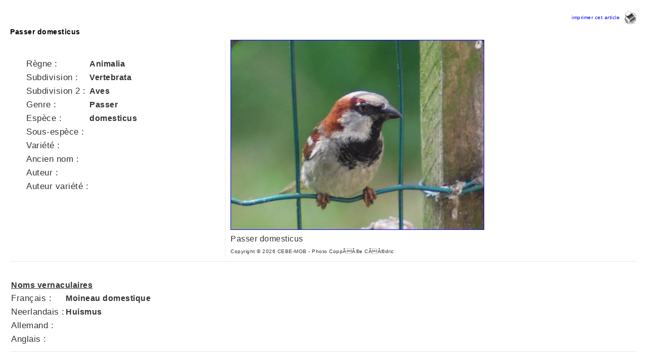

--- FILE ---
content_type: text/html; charset=UTF-8
request_url: https://fournil.cebe.be/cebe/win_item.php?print=false&file=inventaire&id=734&l=f&s=1&root=cebe
body_size: 2590
content:
<!DOCTYPE html PUBLIC "-//W3C//DTD XHTML 1.0 Transitional//EN" "http://www.w3.org/TR/xhtml1/DTD/xhtml1-transitional.dtd">
<html xmlns="http://www.w3.org/1999/xhtml" lang="fr" xml:lang="fr">
	<head>
		<meta http-equiv="Content-Type" content="text/html; charset=utf-8" />
		<meta http-equiv="Content-Language" content="fr" />
		<meta name="author" content="dav" />
		<meta name="generator" content="Bluefish 2.2.4" />
		<meta name="googlebot" content="archive" />
		<meta content="C.E.B.E., Commission de l'Environnement de Bruxelles et Environs" name=description>
		<meta content = "CEBE - MOB#C.E.B.E. - M.O.B.#C.E.B.E. - M.O.B.,cebe, c.e.b.e., mob, environnement, écologie, réserve naturelle, moeraske, hof ter musschen, evere, schaerbeek, haren, protection, nature, c.e.b.e.,m.o.b.,Biodiversité,Informations générales,Introduction," name=keywords>
<script type="text/javascript" src="../prs_gal/clearbox/clearbox.js?dir=../../prs_gal/clearbox&lng=fr"></script>
		<link rel='stylesheet' type='text/css' href='../prs_cms/css/cebe/system.css'></link><link rel='stylesheet' type='text/css' href='../prs_cms/css/cebe/content.css'></link>	
				
		<!--[if lte IE 9]> 
		<script type="text/javascript" src="../../../prs_cms/js/hover.js"> 
		</script>

		<script type="text/javascript" src="../../../prs_cms/js/roundies.js"> 
		</script><![endif]-->
		
		<!--[if lte IE 7]> 
		<style type="text/css" media="screen">
			#menu .menuhr {
				width:175px;
			}
		</style>
		<![endif]-->

		<title></title>
	</head>
	
<body>

		<!-- ================================================================================ -->
		<!-- MENUS & CONTENT -->
		<table id="maincontent" cellspacing="0" cellpadding="0" summary="" border="0">
			<tr>
			<!-- fix : value px;     variable : 100% -->
				<td id="centercontent" width="970px;">

					<table id="tablecontent" cellspacing="0" cellpadding="0" summary="" border="0">
			         <tr>
	
							<td valign="top" width="100%" style="padding:20px;">
								<!-- MAIN CONTENT BEGIN ================================================================== -->
				
 
		<a name="734"></a>
		<div style="float:right;padding-bottom:4px;"><p><a class="link_formation" style="font-size:x-small" href="win_item.php?print=true&file=inventaire&id=734&l=f&s=1&root=cebe" target="_blank">imprimer cet article&nbsp;&nbsp;<img align="absmiddle" src="images/_system/but_banner_print.gif" border="0" /></a></p></div><p>&nbsp;</p>
		<p class="news_title">Passer&nbsp;domesticus&nbsp;</p>
		<ul>
			<li class="col" style="width:395px;">
				<p>&nbsp;</p>
				<table cellpadding="5" cellspacing="2" border="0">
					<tr><td>R&egrave;gne : </td><td><b>Animalia</b></td></tr>
					<tr><td>Subdivision : </td><td><b>Vertebrata</b></td></tr>
					<tr><td>Subdivision 2 : </td><td><b>Aves</b></td></tr>
					<tr><td>Genre : </td><td><b>Passer</b></td></tr>
					<tr><td>Esp&egrave;ce : </td><td><b>domesticus</b></td></tr>
					<tr><td>Sous-esp&egrave;ce : </td><td><b></b</td></tr>
					<tr><td>Vari&eacute;t&eacute; : </td><td><b></b></td></tr>
					<tr><td>Ancien nom : </td><td><b></b></td></tr>
					<tr><td>Auteur : </td><td><b></b></td></tr>
					<tr><td>Auteur vari&eacute;t&eacute; : </td><td><b></b></td></tr>
				</table>
			</li>
			<li class="coll" style="width:510px;"><a href="images/inventaire/passer_domesticus_01.jpg" rel="clearbox[gallery=Passer domesticus ,,slideshowtime=5,,autoslideshow]" title="Passer domesticus"><img src="images/inventaire/passer_domesticus_01.jpg" width="500" alt="" style="border-width:1px;border-style:solid;" /></a><br/>Passer domesticus<br /><span class="copyr">Copyright &copy;&nbsp;2026 CEBE-MOB - Photo CoppÃÂ©e CÃÂ©dric</span></li>
		</ul>
		<div style="clear:both;display:hidden"></div>
			<hr/>
			<p>&nbsp;</p>
				<table cellpadding="5" cellspacing="2" border="0">
					<tr><td colspan="2"><b><u>Noms vernaculaires</b></u></td></tr>
					<tr><td>Fran&ccedil;ais : </td><td><b>Moineau domestique</b></td></tr>
					<tr><td>Neerlandais : </td><td><b>Huismus</b></td></tr>
					<tr><td>Allemand : </td><td><b></b></td></tr>
					<tr><td>Anglais : </td><td><b></b></td></tr>
				</table>
			<hr/>
				<p>&nbsp;</p>
				<table cellpadding="5" cellspacing="2" border="0" style="white-space: nowrap">
					<tr><td colspan="2"><b><u>Localisation sur les sites CEBE</b></u></td></tr>
					<tr><td>Moeraske : </td><td><b>x (nicheur certain (NC))</b></td></tr>
					<tr><td>P&eacute;riph&eacute;rie Moeraske : </td><td><b>x</b></td></tr>
					<tr><td>Walckiers : </td><td><b>x</b></td></tr>
					<tr><td>Hof ter Musschen : </td><td><b>x (nicheur certain (NC))</b></td></tr>
					<tr><td>P&eacute;riph&eacute;rie Hof ter Musschen : </td><td><b></b></td></tr>
					<tr><td>Houtweg : </td><td><b></b></td></tr>
				</table>
			<hr/>
				<p>&nbsp;</p>
				<table cellpadding="5" cellspacing="2" border="0">
					<tr><td colspan="2"><b><u>D&eacute;termination</b></u></td></tr>
					<tr><td style="vertical-align:top;white-space: nowrap">D&eacute;termination confirm&eacute;e : </td><td style="vertical-align:top;"><b>oui</b></td></tr>
					<tr><td>D&eacute;couvreur CEBE : </td><td><b></b></td></tr>
					<tr><td>D&eacute;terminateur : </td><td><b>Michel Moreels</b></td></tr>
					<tr><td style="vertical-align:top;">Nomenclature : </td><td><b></b></td></tr>
				</table>
			<hr/>
				<p>&nbsp;</p>
				<p><b><u>Bibliographie</b></u><br/>
				</p>
			<hr/>
				<p>&nbsp;</p>
				<p><b><u>Commentaires</b></u><br/>
				</p>
			<hr/>
				<p>&nbsp;</p>
				<p><b><u>Biotopes</b></u><br/>
				</p>
			<hr/>
				<p>&nbsp;</p>
				<p><b><u>Observations</b></u><br/>
				01/02/2007, Moeraske: in het parkje voor de Sint-Vincentiuskerk lijkt er een permanente aanwezigheid van huismussen te zijn. Ook in de omgeving van de Gastendelle-voetweg hoor je vaak gesjirp..., BH.</p>
				<table cellpadding="5" cellspacing="15" border="0" nowrap>
				</table>
50.873533075,4.43972881~50.88112225,4.402988795625~50.87890975,4.393574520625~50.87669725,4.394298695625~50.87935225,4.391401995625				<p>&nbsp;</p>
				<p><b><u>Google Map & Obserbations.be</b></u></p>
				<p>
<script type="text/javascript" src="../prs_cms/js/jquery-1.5.1.min.js"></script><script type="text/javascript" src="../prs_cms/js/tabs.js"></script></p>
<link href="../prs_cms/css/mlma/tabs.css" rel="stylesheet" type="text/css" />
<div class="container" style="height:500px;width:980px;">
	<ul class="tabs">
		<li>
			<a href="#tab1">Moeraske</a></li>
		<li>
			<a href="#tab2">Hof ter Musschen</a></li>
		<li>
			<a href="#tab01">CEBE</a></li>
		<li>
			<a href="#tab02">Bruxelles</a></li>
		<li>
			<a href="#tab03">Belgique</a></li>
		<li>
			<a href="#tab04">Photos CEBE</a></li>
		<li>
			<a href="#tab05">Photos</a></li>
	</ul>
	<div class="tab_container">
	<div class="tab_content" id="tab1">
				<iframe style='position:relative; z-index:0' scrolling:'no' src='technics/php/map_moe_googlemap.php?coord=50.873533075,4.43972881~50.88112225,4.402988795625~50.87890975,4.393574520625~50.87669725,4.394298695625~50.87935225,4.391401995625' marginHeight=0 marginWidth=0 height=450 width=920 frameborder=1></iframe>
				
		</div>
		<div class="tab_content" id="tab2">
				<iframe style='position:relative; z-index:0' scrolling:'no' src='technics/php/map_hof_googlemap.php?coord=50.873533075,4.43972881~50.88112225,4.402988795625~50.87890975,4.393574520625~50.87669725,4.394298695625~50.87935225,4.391401995625' marginHeight=0 marginWidth=0 height=450 width=920 frameborder=1></iframe>
				
		</div>
		<div class="tab_content" id="tab01">
				<IFRAME id='f1' src='http://cebe.observations.be/soort/view/122?from=2000-01-01' width=950 height=500 scrolling=auto frameborder=0 > </IFRAME>
				
		</div>
		<div class="tab_content" id="tab02">
				<IFRAME id='f1' src='http://observations.be/soort/view/122?prov=19&from=2000-01-01' width=950 height=500 scrolling=auto frameborder=0 > </IFRAME>
						</div>
		<div class="tab_content" id="tab03">
				<IFRAME id='f1' src='http://observations.be/soort/view/122?from=2000-01-01' width=950 height=500 scrolling=auto frameborder=0 > </IFRAME>
						</div>
		<div class="tab_content" id="tab04">
				<IFRAME id='f1' src='http://cebe.observations.be/soort/photos/122' width=950 height=500 scrolling=auto frameborder=0 > </IFRAME>
						</div>
		<div class="tab_content" id="tab05">
				<IFRAME id='f1' src='http://observations.be/soort/photos/122' width=950 height=500 scrolling=auto frameborder=0 > </IFRAME>
						</div>

	</div>
</div>
<div style="clear:both;display:hidden">
	&nbsp;</div>
		<p>&nbsp;</p>
							</td>
		
						</tr>
					</table>	
				</td>	

					</tr>
		</table>
				
	</body>
</html>






--- FILE ---
content_type: text/html; charset=UTF-8
request_url: https://fournil.cebe.be/cebe/technics/php/map_moe_googlemap.php?coord=50.873533075,4.43972881~50.88112225,4.402988795625~50.87890975,4.393574520625~50.87669725,4.394298695625~50.87935225,4.391401995625
body_size: 1058
content:


<!DOCTYPE html>
<html>
  <head>
    <meta name="viewport" content="initial-scale=1.0, user-scalable=no">
    <meta charset="utf-8">
    <title>Complex icons</title>
    <link href="google_map.css" rel="stylesheet">
    <script src="https://maps.googleapis.com/maps/api/js?v=3.exp&sensor=false"></script>
     	
    <script>
function initialize() {
  var mapOptions = {
    zoom: 15,
    center: new google.maps.LatLng(50.881675,4.395432),
    mapTypeId: google.maps.MapTypeId.HYBRID
  }
  var map = new google.maps.Map(document.getElementById('map-canvas'),
                                mapOptions);

  setMarkers(map, beaches);
}

/**
 * Data for the markers consisting of a name, a LatLng and a zIndex for
 * the order in which these markers should display on top of each
 * other.
 */
/*
var beaches = [
  [-33.890542, 151.274856],
  [-33.923036, 151.259052],
  [-34.028249, 151.157507],
  [-33.80010128657071, 151.28747820854187],
  [-33.950198, 151.259302]
];
*/
var beaches = [
				[50.873533075, 4.43972881]
				,
				[50.87669725, 4.394298695625]
				,
				[50.87890975, 4.393574520625]
				,
				[50.87935225, 4.391401995625]
				,
				[50.88112225, 4.402988795625]
];

function setMarkers(map, locations) {
  // Add markers to the map

  // Marker sizes are expressed as a Size of X,Y
  // where the origin of the image (0,0) is located
  // in the top left of the image.

  // Origins, anchor positions and coordinates of the marker
  // increase in the X direction to the right and in
  // the Y direction down.
  var image = {
    url: 'sq_anim.gif',
    // This marker is 20 pixels wide by 32 pixels tall.
    size: new google.maps.Size(10, 10),
    // The origin for this image is 0,0.
    origin: new google.maps.Point(0,0),
    // The anchor for this image is the base of the flagpole at 0,32.
    anchor: new google.maps.Point(0, 10)
  };
  for (var i = 0; i < locations.length; i++) {
    var beach = locations[i];
    var myLatLng = new google.maps.LatLng(beach[0], beach[1]);
    var marker = new google.maps.Marker({
        position: myLatLng,
        map: map,
        icon: image
    });
  }
}

google.maps.event.addDomListener(window, 'load', initialize);

    </script>
  </head>
  <body>
    <div id="map-canvas"></div>
  </body>
</html>



--- FILE ---
content_type: text/html; charset=UTF-8
request_url: https://fournil.cebe.be/cebe/technics/php/map_hof_googlemap.php?coord=50.873533075,4.43972881~50.88112225,4.402988795625~50.87890975,4.393574520625~50.87669725,4.394298695625~50.87935225,4.391401995625
body_size: 990
content:


<!DOCTYPE html>
<html>
  <head>
    <meta name="viewport" content="initial-scale=1.0, user-scalable=no">
    <meta charset="utf-8">
    <title>Complex icons</title>
    <link href="google_map.css" rel="stylesheet">
    <script src="https://maps.googleapis.com/maps/api/js?v=3.exp&sensor=false"></script>
     	
    <script>
function initialize() {
  var mapOptions = {
    zoom: 16,
    center: new google.maps.LatLng(50.8554790,4.435860),
    mapTypeId: google.maps.MapTypeId.HYBRID
  }
  var map = new google.maps.Map(document.getElementById('map-canvas'),
                                mapOptions);

  setMarkers(map, beaches);
}

/**
 * Data for the markers consisting of a name, a LatLng and a zIndex for
 * the order in which these markers should display on top of each
 * other.
 */
/*
var beaches = [
  [-33.890542, 151.274856],
  [-33.923036, 151.259052],
  [-34.028249, 151.157507],
  [-33.80010128657071, 151.28747820854187],
  [-33.950198, 151.259302]
];
*/
var beaches = [
];

function setMarkers(map, locations) {
  // Add markers to the map

  // Marker sizes are expressed as a Size of X,Y
  // where the origin of the image (0,0) is located
  // in the top left of the image.

  // Origins, anchor positions and coordinates of the marker
  // increase in the X direction to the right and in
  // the Y direction down.
  var image = {
    url: 'sq_anim.gif',
    // This marker is 20 pixels wide by 32 pixels tall.
    size: new google.maps.Size(10, 10),
    // The origin for this image is 0,0.
    origin: new google.maps.Point(0,0),
    // The anchor for this image is the base of the flagpole at 0,32.
    anchor: new google.maps.Point(0, 10)
  };
  for (var i = 0; i < locations.length; i++) {
    var beach = locations[i];
    var myLatLng = new google.maps.LatLng(beach[0], beach[1]);
    var marker = new google.maps.Marker({
        position: myLatLng,
        map: map,
        icon: image
    });
  }
}

google.maps.event.addDomListener(window, 'load', initialize);

    </script>
  </head>
  <body>
    <div id="map-canvas"></div>
  </body>
</html>
